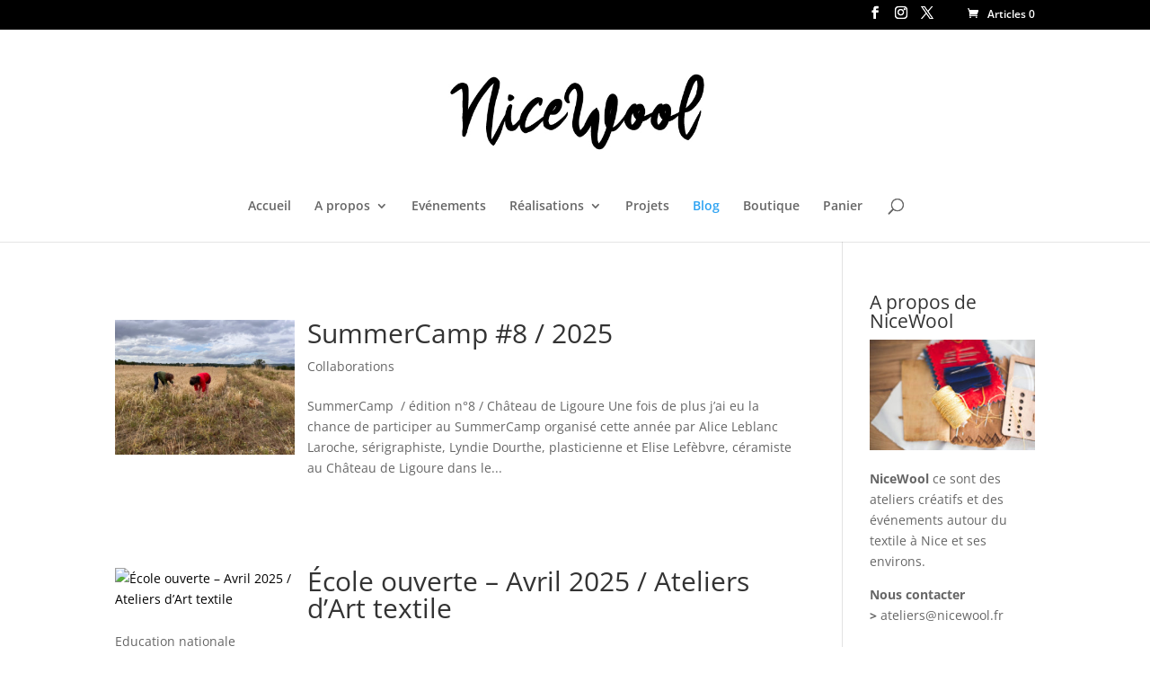

--- FILE ---
content_type: text/css
request_url: http://nicewool.fr/wp-content/themes/Divi-child/style.css?ver=4.27.5
body_size: 300
content:
/*
Theme Name: LB Divi Child
Description: A simple child theme for DIVI
Author: LB
Template: Divi 
Version: 0.1
*/

/* format centrage de menu pied de page footer */
.bottom-nav {text-align:center!important;}

/* place en pied de page des icones sociaux */
#footer-bottom .et-social-icons { float:none !important; text-align: center !important;} 

/* texte de pied de page: "propulsé par ..." */
#footer-info { width: 100%; margin:0 auto; text-align: center !important; }
 